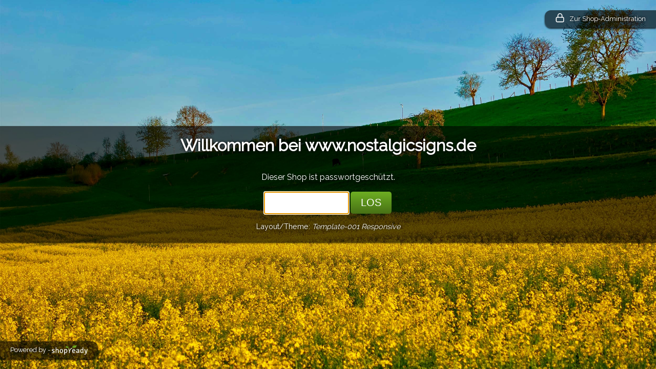

--- FILE ---
content_type: text/html;charset=utf-8
request_url: https://www.nostalgicsigns.de/password/?theme=21
body_size: 20039
content:
<!doctype html>
<html>
<head>
  <meta charset="utf-8">
  <meta http-equiv="X-UA-Compatible" content="IE=edge">
  <meta name="viewport" content="width=device-width,initial-scale=1">
  <link href='https://fonts.googleapis.com/css?family=Raleway' rel='stylesheet' type='text/css'>
  <title>Willkommen bei www.nostalgicsigns.de - Template-001 Responsive - Passwort erforderlich</title>
  <style>
    html {
      line-height: 1.15;
      -ms-text-size-adjust: 100%;
      -webkit-text-size-adjust: 100%;
      height: 100%;
      width: 100%
    }

    a {
      background-color: transparent;
      -webkit-text-decoration-skip: objects;
      color: white;
      text-decoration: none;
    }

    img {
      border-style: none;
    }

    svg:not(:root) {
      overflow: hidden;
    }

    button,
    input,
    select {
      margin: 0;
      border: medium none;
    }

    button,
    input {
      overflow: visible;
    }

    button,
    select {
      text-transform: none;
    }

    button,
    html [type="button"] {
      -webkit-appearance: button;
    }

    button::-moz-focus-inner,
    [type="button"]::-moz-focus-inner {
      border-style: none;
      padding: 0;
    }

    button:-moz-focusring,
    [type="button"]:-moz-focusring {
      outline: 1px dotted ButtonText;
    }

    [hidden] {
      display: none;
    }

    body {
      background-position: center center;
      background-repeat: no-repeat;
      background-attachment: fixed;
      background-color: #000;
      background-size: cover;
      color: white;
      text-shadow: 0 0 5px black;
      font-family: "Raleway", "Helvetica New", sans-serif;
      height: 100%;
      width: 100%;
      display: table;
      margin: 0;
      padding: 0;
    }

    span {
      font-size: 80%;
    }

    svg {
      vertical-align: middle;
    }

    h1 {
      margin: 0 0 2rem 0;
    }

    h2 {
      margin: 0 0 1rem 0;
    }
    
    p {
      line-height: 1.5em;
    }
    
    button {
      background: rgb(71, 112, 21);
      background-image: linear-gradient(to bottom, rgb(110, 175, 35), rgb(71, 112, 21));
      border-radius: 5px;
      color: #ffffff;
      font-size: 20px;
      padding: 10px 20px 10px 20px;
      text-decoration: none;
    }

    input {
      height: 40px;
      font-size: 20px;
      width: 10rem;
    }

    .header {
      height: 24px;
      position: fixed;
      top: 20px;
      right: 0;
      padding: 5px 20px;
      background: rgba(0, 0, 0, 0.6);
      box-shadow: 0 2px 3px rgba(0, 0, 0, 0.8);
      border-radius: 12px 0 0 12px;
    }


    .main {
      display: table-row;
    }

    .container {
      display: table-cell;
      vertical-align: middle;
    }

    .hero {
      margin: 0 auto;
      padding: 20px;
      text-align: center;
      background: rgba(0, 0, 0, 0.6);
      box-shadow: 0 2px 3px rgba(0, 0, 0, 0.8);
    }
 

    .footer {
      height: 24px;
      position: fixed;
      bottom: 20px;
      padding: 5px 20px;
      background: rgba(0, 0, 0, 0.6);
      box-shadow: 0 2px 3px rgba(0, 0, 0, 0.8);
      border-radius: 0 12px 12px 0;
    }
    
    .theme-info p {
      margin-bottom: 0;
      font-size: 90%;
    }
    
    .error p {
      color: #d60000;
      margin-bottom: 5px;
    }
  </style>
  <script src="https://cdn.highspeed-network.com/lib/backgrounds/index.js"></script>
</head>

<body>
  <script>
    try {
      var currentDay = (new Date()).getDate();
      var currentHour = (new Date()).getHours();
      var images = [];
      if (currentHour < 6 || currentHour >= 19) {
        images = background_images.night_images;
      } else if (currentHour >= 6 && currentHour < 17) {
        images = background_images.day_images;
      } else if (currentHour >= 17 && currentHour < 19) {
        images = background_images.evening_images;
      }
      var image_name = images[currentDay % images.length];
      document.body.style.backgroundImage = 'url("https://cdn.highspeed-network.com/lib/backgrounds/' + image_name + '")';
    } catch (e) {}
  </script>
  <div class="header">
    <a href="/admin/login/" target="_blank">
      <svg xmlns="http://www.w3.org/2000/svg" width="24" height="24" viewBox="0 0 24 24" fill="none" stroke="#FFF" stroke-width="2"
       stroke-linecap="round" stroke-linejoin="round">
        <rect x="3" y="11" width="18" height="11" rx="2" ry="2" transform="scale(.8 .8)" />
        <path d="M7 11V7a5 5 0 0 1 10 0v4" transform="scale(.8 .8)" />
      </svg>
      <span>Zur Shop-Administration</span>
    </a>
  </div>
  <div class="main">
    <div class="container">
      <div class="hero">
        <div class="shop-info">
          <h1>Willkommen bei www.nostalgicsigns.de</h1>
        </div>
        <div class="login-info">
          <p>Dieser Shop ist passwortgeschützt.</p>
        </div>
        
        <div class="password-form">
          <form method="POST">
            <input type="password" name="password" autofocus />
            <button type="submit">LOS</button>
          </form>
        </div>
        <div class="theme-info">
	        <p>Layout/Theme: <i>Template-001 Responsive</i></p>
	      </div>
      </div>
    </div>
  </div>

  <div class="footer">
    
    <a href="https://www.shopready.com"  target="_blank">
      <span>Powered by - </span>
      <svg xmlns="http://www.w3.org/2000/svg" version="1.1" width="70" height="23" viewBox="0 0 714 191" style="width: 70px; height: 23px;">
        <defs></defs>
        <rect width="100%" height="100%" fill="#000" stroke="none" opacity="0"></rect>
        <path fill="#FFFFFF" d="M0,152.008C0.1,150.286,0.632,148.412,1.596,146.38400000000001C2.558,144.359,3.698,142.788,5.016,141.67200000000003C13.324,146.23200000000003,20.038,148.51200000000003,25.156,148.51200000000003C30.272,148.51200000000003,34.098,147.57600000000002,36.632,145.70000000000002C39.164,143.82600000000002,40.482,141.42000000000002,40.583999999999996,138.479C40.583999999999996,133.82000000000002,37.29,130.221,30.703999999999994,127.68700000000001L22.191999999999993,124.34300000000002C9.22,119.48,2.736,112.336,2.736,102.912C2.736,96.125,5.244,90.72900000000001,10.26,86.724C15.276,82.723,21.862000000000002,80.72,30.020000000000003,80.72C38.176,80.72,46.106,82.494,53.80800000000001,86.03999999999999C53.90800000000001,87.966,53.528000000000006,89.99199999999999,52.668000000000006,92.11999999999999C51.806000000000004,94.24799999999999,50.715,95.86999999999999,49.400000000000006,96.984C42.00200000000001,93.74199999999999,35.26400000000001,92.11999999999999,29.184000000000005,92.11999999999999C25.738000000000003,92.11999999999999,22.952000000000005,92.95599999999999,20.824000000000005,94.62799999999999S17.632000000000005,98.40399999999998,17.632000000000005,100.93699999999998C17.632000000000005,103.46999999999998,18.416000000000004,105.47199999999998,19.988000000000007,106.94099999999999C21.558000000000007,108.41099999999999,24.066000000000006,109.80399999999999,27.512000000000008,111.12099999999998L36.632000000000005,114.46499999999997C49.400000000000006,119.43199999999997,55.784000000000006,127.03099999999998,55.784000000000006,137.265C55.784000000000006,144.05499999999998,53.12400000000001,149.47799999999998,47.804,153.52999999999997C42.484,157.58399999999997,35.288000000000004,159.60899999999998,26.220000000000002,159.60899999999998C17.15,159.608,8.41,157.077,0,152.008Z"
         transform="matrix(1,0,0,1,0,0)"></path>
        <path fill="#FFFFFF" d="M136.952,106.105V141.976C136.952,147.85399999999998,137.762,152.365,139.384,155.504C136.748,157.632,133.658,158.696,130.112,158.696C124.94399999999999,158.696,122.36,155.555,122.36,149.271V109.90299999999999C122.36,104.431,121.65,100.532,120.232,98.19999999999999C118.812,95.86999999999999,116.356,94.70299999999999,112.86,94.70299999999999S105.766,95.615,102.068,97.439C98.368,99.26299999999999,95.152,101.645,92.416,104.583V157.631C90.692,158.034,88.335,158.239,85.348,158.239C82.358,158.239,79.9,158.034,77.976,157.631V46.824L79.03999999999999,45.912H84.51199999999999C87.55199999999999,45.912,89.62799999999999,46.647999999999996,90.74399999999999,48.116C91.85799999999999,49.586,92.41599999999998,51.992,92.41599999999998,55.336V91.664C99.91399999999999,84.876,108.07199999999999,81.48,116.88799999999998,81.48C123.67599999999997,81.48,128.718,83.76,132.01199999999997,88.32000000000001C135.304,92.88,136.952,98.808,136.952,106.105Z"
         transform="matrix(1,0,0,1,0,0)"></path>
        <path fill="#FFFFFF" d="M214.167,89.081C221.258,96.277,224.80700000000002,106.637,224.80700000000002,120.165C224.80700000000002,133.692,221.25900000000001,144.055,214.16700000000003,151.249C208.59300000000002,156.823,201.29700000000003,159.608,192.27900000000002,159.608C183.25800000000004,159.608,175.96300000000002,156.823,170.39100000000002,151.249C163.29700000000003,144.055,159.75100000000003,133.692,159.75100000000003,120.16499999999999C159.75100000000003,106.63699999999999,163.29700000000003,96.27699999999999,170.39100000000002,89.08099999999999C175.96300000000002,83.50899999999999,183.25900000000001,80.72099999999999,192.27900000000002,80.72099999999999C201.296,80.72,208.592,83.509,214.167,89.081ZM174.95,120.24C174.95,138.886,180.726,148.209,192.278,148.209C203.82999999999998,148.209,209.606,138.887,209.606,120.24000000000001C209.606,114.97200000000001,209.124,110.361,208.162,106.40800000000002C207.198,102.45700000000002,205.374,99.06200000000001,202.69,96.22400000000002C200.004,93.38900000000002,196.534,91.96800000000002,192.278,91.96800000000002S184.54999999999998,93.38800000000002,181.86599999999999,96.22400000000002C179.17999999999998,99.06200000000001,177.356,102.45600000000002,176.39399999999998,106.40800000000002C175.43,110.361,174.95,114.972,174.95,120.24Z"
         transform="matrix(1,0,0,1,0,0)"></path>
        <path fill="#FFFFFF" d="M283.705,80.72C291.96299999999997,80.72,298.32099999999997,84.216,302.781,91.208C307.23900000000003,98.2,309.469,107.828,309.469,120.088C309.469,132.35,306.605,141.9,300.881,148.74C295.155,155.58,288.39099999999996,159,280.58899999999994,159C274.50899999999996,159,268.52799999999996,157.229,262.65299999999996,153.68V180.888C262.65299999999996,184.232,262.09499999999997,186.638,260.98099999999994,188.108C259.8639999999999,189.576,257.78899999999993,190.312,254.74899999999994,190.312H249.27699999999993L248.21299999999994,189.4V83L249.27699999999993,82.088H253.83699999999993C258.7009999999999,82.088,261.5369999999999,84.72399999999999,262.34899999999993,89.99199999999999C268.327,83.813,275.444,80.72,283.705,80.72ZM280.285,93.184C273.19100000000003,93.184,267.31300000000005,96.67999999999999,262.653,103.672V141.064C268.225,145.016,273.445,146.993,278.309,146.993C283.173,146.993,287.09900000000005,144.637,290.089,139.92499999999998C293.077,135.213,294.573,128.39999999999998,294.573,119.48099999999998C294.573,110.56499999999998,293.229,103.95399999999998,290.54499999999996,99.64499999999998C287.858,95.338,284.438,93.184,280.285,93.184Z"
         transform="matrix(1,0,0,1,0,0)"></path>
        <path fill="#FFFFFF" d="M336.636,87.681C336.136,86.517,335.636,85.142,335.136,83.556C334.636,81.974,334.175,80.517,333.761,79.181C333.343,77.849,333.05,76.767,332.886,75.931C332.718,75.099,332.636,74.767,332.636,74.931C332.636,72.931,333.175,71.349,334.261,70.181C335.343,69.017,336.55,68.392,337.886,68.306C339.218,68.224,340.468,68.642,341.636,69.556C342.8,70.474,343.55,71.931,343.886,73.931C343.886,76.431,344.261,79.142,345.011,82.056C345.761,84.974,346.636,87.892,347.636,90.806C348.636,93.724,349.636,96.642,350.636,99.556C351.636,102.474,352.386,105.267,352.886,107.931C357.218,97.09899999999999,363.175,87.47399999999999,370.761,79.056C378.343,70.642,387.886,63.599,399.386,57.931C400.886,57.431,402.261,57.516999999999996,403.511,58.181C404.761,58.849,405.718,59.766999999999996,406.386,60.931C407.05,62.099,407.261,63.391999999999996,407.011,64.806C406.761,66.224,405.886,67.517,404.386,68.681C387.886,76.681,375.8,87.767,368.136,101.931C360.468,116.09899999999999,356.386,132.599,355.886,151.43099999999998V157.43099999999998C355.886,158.26299999999998,355.718,158.84499999999997,355.386,159.18099999999998C354.55,161.01299999999998,353.386,162.18099999999998,351.886,162.68099999999998C351.218,162.68099999999998,350.55,162.68099999999998,349.886,162.68099999999998C349.218,162.68099999999998,348.55,162.51299999999998,347.886,162.18099999999998H347.636C347.468,162.18099999999998,347.218,162.01299999999998,346.886,161.68099999999998L346.136,160.93099999999998L344.636,157.93099999999998V149.68099999999998C344.636,141.68099999999998,344.468,133.849,344.136,126.18099999999998C343.8,118.51699999999998,342.636,111.01699999999998,340.636,103.68099999999998C339.8,99.34899999999999,339.218,96.14199999999998,338.886,94.05599999999998C338.55,91.974,337.8,89.849,336.636,87.681Z"
         transform="matrix(1,0,0,1,0,0)"></path>
        <path fill="#6EAF22" d="M279.684,14.408C299.427,33.005,347.355,25.887,329.90000000000003,67.624C328.499,70.434,338.199,54.462999999999994,301.716,35.723C328.899,52.89,326.181,66.051,326.753,73.203C328.183,48.455,277.681,72.488,279.684,14.408Z"
         transform="matrix(1,0,0,1,0,0)"></path>
        <path fill="#6EAF22" d="M497.185,0C464.073,21.686,397.023,-0.767,411.455,63.656C412.753,68.05199999999999,402.89,42.629,460.091,25.006999999999998C416.653,42.739,417.201,62.342999999999996,414.555,72.475C418.812,36.55,485.247,83.964,497.185,0Z"
         transform="matrix(1,0,0,1,0,0)"></path>
        <path fill="#FFFFFF" d="M467.472,124.8H422.327C422.632,131.996,424.151,137.56799999999998,426.888,141.51999999999998S434.18399999999997,147.44899999999998,440.568,147.44899999999998C446.953,147.44899999999998,453.99399999999997,145.47199999999998,461.697,141.51999999999998C464.228,143.95299999999997,465.801,147.14399999999998,466.408,151.09599999999998C458.30100000000004,156.77299999999997,448.80100000000004,159.60799999999998,437.908,159.60799999999998C427.014,159.60799999999998,419.16,155.96099999999998,414.348,148.66499999999996C409.535,141.36899999999997,407.128,131.86899999999997,407.128,120.16499999999996S409.837,98.96099999999996,415.26,91.66499999999996C420.68,84.36899999999996,428.28,80.72099999999996,438.06,80.72099999999996C447.837,80.72099999999996,455.363,83.78699999999996,460.632,89.91699999999996C465.9,96.04899999999996,468.536,103.82399999999996,468.536,113.24899999999997C468.537,117.101,468.18,120.951,467.472,124.8ZM450.373,97.364C447.789,93.56400000000001,443.912,91.664,438.74399999999997,91.664S429.625,93.616,426.88899999999995,97.516C424.15299999999996,101.418,422.6329999999999,106.91600000000001,422.328,114.00800000000001H454.248V112.03200000000001C454.248,106.054,452.957,101.165,450.373,97.364Z"
         transform="matrix(1,0,0,1,0,0)"></path>
        <path fill="#FFFFFF" d="M550.16,151.096C549.145,154.645,547.2189999999999,157.17600000000002,544.3829999999999,158.697C538.81,157.583,534.959,154.341,532.8319999999999,148.96800000000002C525.5349999999999,156.062,518.0879999999999,159.608,510.48699999999985,159.608C502.88699999999983,159.608,497.13399999999984,157.38,493.23499999999984,152.92000000000002C489.33399999999983,148.46200000000002,487.38199999999983,143.24400000000003,487.38199999999983,137.264C487.38199999999983,128.95600000000002,490.04199999999986,122.69900000000001,495.36199999999985,118.49200000000002C500.68199999999985,114.28900000000002,507.69799999999987,112.18400000000003,516.4149999999998,112.18400000000003C521.5829999999999,112.18400000000003,526.5989999999998,112.54000000000002,531.4619999999999,113.24800000000002V107.01600000000002C531.4619999999999,97.79600000000002,527.2059999999999,93.18400000000003,518.6939999999998,93.18400000000003C512.1059999999999,93.18400000000003,504.04899999999986,95.16000000000003,494.52599999999984,99.11300000000003C491.78999999999985,96.37700000000002,490.3199999999998,92.72900000000003,490.1179999999998,88.16900000000003C500.75899999999984,83.50900000000003,511.14399999999983,81.17700000000002,521.2779999999998,81.17700000000002C529.0809999999998,81.17700000000002,535.1329999999998,83.30500000000002,539.4419999999998,87.56100000000002C543.7489999999998,91.81700000000002,545.9019999999998,98.15000000000002,545.9019999999998,106.56100000000002V137.72100000000003C545.903,144.207,547.321,148.665,550.16,151.096ZM512.767,147.752C519.5540000000001,147.752,525.787,144.46,531.4620000000001,137.872V123.28000000000002C527.5110000000001,122.77400000000002,522.95,122.52000000000001,517.7820000000002,122.52000000000001S508.71200000000016,123.73500000000001,506.0790000000002,126.16700000000002C503.4420000000002,128.59900000000002,502.1260000000002,131.741,502.1260000000002,135.591C502.1260000000002,139.44400000000002,503.0620000000002,142.431,504.9390000000002,144.559C506.813,146.688,509.423,147.752,512.767,147.752Z"
         transform="matrix(1,0,0,1,0,0)"></path>
        <path fill="#FFFFFF" d="M593.556,159.608C584.9920000000001,159.608,578.4820000000001,156.113,574.0250000000001,149.121C569.5640000000001,142.12900000000002,567.3370000000001,132.529,567.3370000000001,120.316C567.3370000000001,108.107,570.1990000000001,98.581,575.9250000000001,91.74000000000001C581.6490000000001,84.9,588.412,81.48,596.2170000000001,81.48C601.8910000000001,81.48,607.7690000000001,83.20400000000001,613.849,86.64800000000001V46.824L614.7610000000001,45.912H620.3850000000001C623.4250000000001,45.912,625.5000000000001,46.647999999999996,626.6170000000001,48.116C627.7300000000001,49.586,628.2890000000001,51.992,628.2890000000001,55.336V136.352C628.2890000000001,143.648,629.7070000000001,148.565,632.5450000000001,151.096C631.5310000000001,154.645,629.605,157.17600000000002,626.7690000000001,158.697C621.2970000000001,157.583,617.5470000000001,154.39000000000001,615.5210000000001,149.121C609.441,156.113,602.119,159.608,593.556,159.608ZM596.52,147.296C603.208,147.296,608.984,143.952,613.848,137.26399999999998V99.113C608.1709999999999,95.262,602.9799999999999,93.337,598.2679999999999,93.337S589.7049999999999,95.693,586.7159999999999,100.404C583.7259999999999,105.11699999999999,582.2319999999999,111.93299999999999,582.2319999999999,120.848C582.2319999999999,129.766,583.5739999999998,136.405,586.2599999999999,140.76C588.944,145.119,592.364,147.296,596.52,147.296Z"
         transform="matrix(1,0,0,1,0,0)"></path>
        <path fill="#FFFFFF" d="M713.711,83.912L693.343,155.20100000000002C689.6949999999999,167.866,685.538,176.961,680.8789999999999,182.48400000000004C676.2169999999999,188.00600000000003,669.2249999999999,190.76800000000003,659.9029999999999,190.76800000000003C654.9359999999999,190.76800000000003,650.2739999999999,190.00800000000004,645.9189999999999,188.48900000000003C645.9189999999999,188.08300000000003,645.9189999999999,187.62700000000004,645.9189999999999,187.12100000000004C645.9189999999999,183.67500000000004,646.9829999999998,180.58500000000004,649.1099999999999,177.84900000000005C652.3519999999999,179.06500000000005,656.228,179.67300000000006,660.7389999999999,179.67300000000006C665.247,179.67300000000006,668.8699999999999,178.05100000000004,671.6059999999999,174.80900000000005C674.3419999999999,171.56500000000005,676.7219999999999,166.65100000000007,678.7509999999999,160.06500000000005L679.2069999999999,158.39300000000006C676.0649999999998,158.18900000000005,673.6329999999999,157.53400000000005,671.9109999999998,156.41700000000006C670.1859999999998,155.30300000000005,668.8699999999998,153.27700000000007,667.9589999999998,150.33700000000005L647.744,83.76C650.884,82.342,653.8240000000001,81.632,656.5590000000001,81.632C660.3070000000001,81.632,662.8410000000001,83.81200000000001,664.1600000000001,88.168L674.8000000000001,123.888C675.408,125.81400000000001,677.384,133.365,680.729,146.536C680.9300000000001,147.246,681.3860000000001,147.599,682.096,147.599L699.272,82.695C700.892,82.291,703.0730000000001,82.08699999999999,705.808,82.08699999999999C708.544,82.08699999999999,710.976,82.44299999999998,713.104,83.15099999999998L713.711,83.912Z"
         transform="matrix(1,0,0,1,0,0)"></path>
      </svg>
    </a>
    
    </a>
  </div>
</body>
</html>